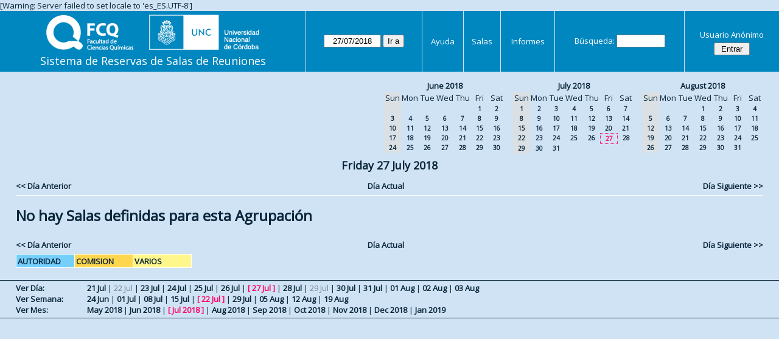

--- FILE ---
content_type: text/html; charset=utf-8
request_url: https://aulas.fcq.unc.edu.ar/web/day.php?year=2018&month=07&day=27&area=1&room=1
body_size: 3343
content:
<!DOCTYPE html>
<html>
  <head>
  
  <meta charset="utf-8">
  <title>Sistema de Reservas de Salas de Reuniones</title>
  
      <link href="jquery/ui/css/sunny/jquery-ui-1.9.1.custom.min.css" rel="stylesheet" type="text/css">
    
    <link href="jquery/datatables/css/mrbs-page.css" rel="stylesheet" type="text/css">
    <link href="jquery/datatables/css/mrbs-table.css" rel="stylesheet" type="text/css">
    <link href="jquery/datatables/css/ColReorder.css" rel="stylesheet" type="text/css">
    <link href="jquery/datatables/css/ColVis.css" rel="stylesheet" type="text/css">
    
    <link rel="stylesheet" href="css/mrbs.css.php" type="text/css">
        <link rel="stylesheet" media="print" href="css/mrbs-print.css.php" type="text/css">
    <!--[if IE]>
    <link rel="stylesheet" href="css/mrbs-ie.css" type="text/css">
    <![endif]-->
        <!--[if IE 8]>
    <link rel="stylesheet" href="css/mrbs-ie8.css" type="text/css">
    <![endif]-->
    <!--[if lte IE 8]>
    <link rel="stylesheet" href="css/mrbs-ielte8.css" type="text/css">
    <![endif]-->
    <!--[if lte IE 7]>
    <link rel="stylesheet" href="css/mrbs-ielte7.css.php" type="text/css">
    <![endif]-->
    <!--[if lte IE 6]>
    <link rel="stylesheet" href="css/mrbs-ielte6.css" type="text/css">
    <![endif]-->
    
    <meta name="robots" content="noindex">
    
<script type="text/javascript" src="jquery/jquery-1.8.2.min.js"></script>
<script type="text/javascript" src="jquery/ui/jquery-ui-1.9.1.custom.min.js"></script>
<script type="text/javascript" src="jquery/ui/jquery-ui-i18n.js"></script>
<script type="text/javascript" src="jquery/ui/jquery-ui-i18n.MRBS.js"></script>

<script type="text/javascript">
  //<![CDATA[
  var lteIE6 = false;
  //]]>
</script>
<!--[if lte IE 6]>
<script type="text/javascript">
  //<![CDATA[
  var lteIE6 = true;
  //]]>
</script>
<![endif]-->
    
<script type="text/javascript">
  //<![CDATA[
  var lteIE7 = false;
  //]]>
</script>
<!--[if lte IE 7]>
<script type="text/javascript">
  //<![CDATA[
  var lteIE7 = true;
  //]]>
</script>
<![endif]-->
    
<script type="text/javascript">
  //<![CDATA[
  var lteIE8 = false;
  //]]>
</script>
<!--[if lte IE 8]>
<script type="text/javascript">
  //<![CDATA[
  var lteIE8 = true;
  //]]>
</script>
<![endif]-->
    
<script type="text/javascript">
  //<![CDATA[
    function init(params)
  {
  }
  //]]>
</script>

<script type="text/javascript" src="js/functions.js.php?area=1"></script>
<script type="text/javascript" src="js/datepicker.js.php?area=1"></script>
<script type="text/javascript" src="js/general.js.php?area=1"></script>

    
  <script type="text/javascript" src="js/refresh.js.php?area=1"></script>
  <script type="text/javascript" src="js/resizable.js.php?area=1"></script>
  <script type="text/javascript" src="js/multiple.js.php?area=1"></script>
    <script type="text/javascript" src="js/cell_click.js.php?area=1"></script>
    
    
<script type="text/javascript">

//<![CDATA[





$(window).load(function() {

  var args = {day: '27',
              month: '7',
              year: '2018',
              area: '1',
              room: '1',
              page: 'day'};
    init(args);

});


//]]>
</script>  
  </head>
  
  <body class="non_js day">
    <script type="text/javascript">
      //<![CDATA[
      $('body').addClass('js').removeClass('non_js');
      //]]>
    </script> 

    <div class="screenonly">

[Warning: Server failed to set locale to 'es_ES.UTF-8']
  <table id="banner">
    <tr>
      <td id="company">
        <div>
          <div id="logo">
<a href="http://www.fcq.unc.edu.ar/">
<img src="logos.png" width="350" height="59" alt="Facultad de Ciencias Qu�micas - U.N.C.">
</a>
</div>
          <div id="mrbs">
            <a href="index.php">Sistema de Reservas de Salas de Reuniones</a>
          </div>
        </div>
      </td>
      <td>
        <form action="day.php" method="get" id="Form1">
          <div>
            <span class="dateselector" data-prefix="" data-day="27" data-month="7" data-year="2018" data-min-year="2013" data-max-year="2031" data-form-id="Form1">
<select id="day" name="day">
<option value="1">1</option>
<option value="2">2</option>
<option value="3">3</option>
<option value="4">4</option>
<option value="5">5</option>
<option value="6">6</option>
<option value="7">7</option>
<option value="8">8</option>
<option value="9">9</option>
<option value="10">10</option>
<option value="11">11</option>
<option value="12">12</option>
<option value="13">13</option>
<option value="14">14</option>
<option value="15">15</option>
<option value="16">16</option>
<option value="17">17</option>
<option value="18">18</option>
<option value="19">19</option>
<option value="20">20</option>
<option value="21">21</option>
<option value="22">22</option>
<option value="23">23</option>
<option value="24">24</option>
<option value="25">25</option>
<option value="26">26</option>
<option value="27" selected="selected">27</option>
<option value="28">28</option>
<option value="29">29</option>
<option value="30">30</option>
<option value="31">31</option>
</select>
<select id="month" name="month">
<option value="1">Jan</option>
<option value="2">Feb</option>
<option value="3">Mar</option>
<option value="4">Apr</option>
<option value="5">May</option>
<option value="6">Jun</option>
<option value="7" selected="selected">Jul</option>
<option value="8">Aug</option>
<option value="9">Sep</option>
<option value="10">Oct</option>
<option value="11">Nov</option>
<option value="12">Dec</option>
</select>
<select id="year" name="year">
<option value="2013">2013</option>
<option value="2014">2014</option>
<option value="2015">2015</option>
<option value="2016">2016</option>
<option value="2017">2017</option>
<option value="2018" selected="selected">2018</option>
<option value="2019">2019</option>
<option value="2020">2020</option>
<option value="2021">2021</option>
<option value="2022">2022</option>
<option value="2023">2023</option>
<option value="2024">2024</option>
<option value="2025">2025</option>
<option value="2026">2026</option>
<option value="2027">2027</option>
<option value="2028">2028</option>
<option value="2029">2029</option>
<option value="2030">2030</option>
<option value="2031">2031</option>
</select>
</span>
<input type="hidden" name="area" value="1">
<input type="hidden" name="room" value="1">
<input type="submit" value="Ir a">
           </div>
        </form>
              </td>
      <td>
<a href="help.php?day=27&amp;month=7&amp;year=2018&amp;area=1&amp;room=1">Ayuda</a>
</td>
<td>
<a href="admin.php?day=27&amp;month=7&amp;year=2018&amp;area=1&amp;room=1">Salas</a>
</td>
<td>
<a href="report.php?day=27&amp;month=7&amp;year=2018&amp;area=1&amp;room=1">Informes</a>
</td>
      
      <td>
        <form id="header_search" method="get" action="search.php">
          <div>
            <a href="search.php?advanced=1">Búsqueda:</a>
            <input type="search" name="search_str" value="" required>
            <input type="hidden" name="day"        value="27">
            <input type="hidden" name="month"      value="7">
            <input type="hidden" name="year"       value="2018">
            <input type="hidden" name="area" value="1">
<input type="hidden" name="room" value="1">
          </div>
        </form>
      </td>
      <td>
<div id="logon_box">
                <a href="">Usuario Anónimo</a>
                <form method="post" action="admin.php">
                  <div>
                    <input type="hidden" name="TargetURL" value="day.php?year=2018&amp;month=07&amp;day=27&amp;area=1&amp;room=1">
                    <input type="hidden" name="Action" value="QueryName">
                    <input type="submit" value=" Entrar ">
                  </div>
                </form>
</div>
</td>
    </tr>
  </table>
</div>

<div id="contents">
<div id="dwm_header" class="screenonly">
<div id="cals" class="screenonly">
<div id="cal_last">
<table class="calendar">
<thead>
<tr>
<th colspan="7"><a href="month.php?year=2018&amp;month=06&amp;day=27&amp;area=1&amp;room=1">June&nbsp;2018</a></th>
</tr>
<tr>
<th class="hidden">Sun</th>
<th>Mon</th>
<th>Tue</th>
<th>Wed</th>
<th>Thu</th>
<th>Fri</th>
<th>Sat</th>
</tr>
</thead>
<tbody>
<tr>
<td class="hidden">&nbsp;</td>
<td>&nbsp;</td>
<td>&nbsp;</td>
<td>&nbsp;</td>
<td>&nbsp;</td>
<td><a href="day.php?year=2018&amp;month=06&amp;day=1&amp;area=1&amp;room=1">1</a></td>
<td><a href="day.php?year=2018&amp;month=06&amp;day=2&amp;area=1&amp;room=1">2</a></td>
</tr>
<tr>
<td class="hidden"><span>3</span></td>
<td><a href="day.php?year=2018&amp;month=06&amp;day=4&amp;area=1&amp;room=1">4</a></td>
<td><a href="day.php?year=2018&amp;month=06&amp;day=5&amp;area=1&amp;room=1">5</a></td>
<td><a href="day.php?year=2018&amp;month=06&amp;day=6&amp;area=1&amp;room=1">6</a></td>
<td><a href="day.php?year=2018&amp;month=06&amp;day=7&amp;area=1&amp;room=1">7</a></td>
<td><a href="day.php?year=2018&amp;month=06&amp;day=8&amp;area=1&amp;room=1">8</a></td>
<td><a href="day.php?year=2018&amp;month=06&amp;day=9&amp;area=1&amp;room=1">9</a></td>
</tr>
<tr>
<td class="hidden"><span>10</span></td>
<td><a href="day.php?year=2018&amp;month=06&amp;day=11&amp;area=1&amp;room=1">11</a></td>
<td><a href="day.php?year=2018&amp;month=06&amp;day=12&amp;area=1&amp;room=1">12</a></td>
<td><a href="day.php?year=2018&amp;month=06&amp;day=13&amp;area=1&amp;room=1">13</a></td>
<td><a href="day.php?year=2018&amp;month=06&amp;day=14&amp;area=1&amp;room=1">14</a></td>
<td><a href="day.php?year=2018&amp;month=06&amp;day=15&amp;area=1&amp;room=1">15</a></td>
<td><a href="day.php?year=2018&amp;month=06&amp;day=16&amp;area=1&amp;room=1">16</a></td>
</tr>
<tr>
<td class="hidden"><span>17</span></td>
<td><a href="day.php?year=2018&amp;month=06&amp;day=18&amp;area=1&amp;room=1">18</a></td>
<td><a href="day.php?year=2018&amp;month=06&amp;day=19&amp;area=1&amp;room=1">19</a></td>
<td><a href="day.php?year=2018&amp;month=06&amp;day=20&amp;area=1&amp;room=1">20</a></td>
<td><a href="day.php?year=2018&amp;month=06&amp;day=21&amp;area=1&amp;room=1">21</a></td>
<td><a href="day.php?year=2018&amp;month=06&amp;day=22&amp;area=1&amp;room=1">22</a></td>
<td><a href="day.php?year=2018&amp;month=06&amp;day=23&amp;area=1&amp;room=1">23</a></td>
</tr>
<tr>
<td class="hidden"><span>24</span></td>
<td><a href="day.php?year=2018&amp;month=06&amp;day=25&amp;area=1&amp;room=1">25</a></td>
<td><a href="day.php?year=2018&amp;month=06&amp;day=26&amp;area=1&amp;room=1">26</a></td>
<td><a href="day.php?year=2018&amp;month=06&amp;day=27&amp;area=1&amp;room=1">27</a></td>
<td><a href="day.php?year=2018&amp;month=06&amp;day=28&amp;area=1&amp;room=1">28</a></td>
<td><a href="day.php?year=2018&amp;month=06&amp;day=29&amp;area=1&amp;room=1">29</a></td>
<td><a href="day.php?year=2018&amp;month=06&amp;day=30&amp;area=1&amp;room=1">30</a></td>
</tr>
</tbody>
</table>
</div>
<div id="cal_this">
<table class="calendar">
<thead>
<tr>
<th colspan="7"><a href="month.php?year=2018&amp;month=07&amp;day=27&amp;area=1&amp;room=1">July&nbsp;2018</a></th>
</tr>
<tr>
<th class="hidden">Sun</th>
<th>Mon</th>
<th>Tue</th>
<th>Wed</th>
<th>Thu</th>
<th>Fri</th>
<th>Sat</th>
</tr>
</thead>
<tbody>
<tr>
<td class="hidden"><span>1</span></td>
<td><a href="day.php?year=2018&amp;month=07&amp;day=2&amp;area=1&amp;room=1">2</a></td>
<td><a href="day.php?year=2018&amp;month=07&amp;day=3&amp;area=1&amp;room=1">3</a></td>
<td><a href="day.php?year=2018&amp;month=07&amp;day=4&amp;area=1&amp;room=1">4</a></td>
<td><a href="day.php?year=2018&amp;month=07&amp;day=5&amp;area=1&amp;room=1">5</a></td>
<td><a href="day.php?year=2018&amp;month=07&amp;day=6&amp;area=1&amp;room=1">6</a></td>
<td><a href="day.php?year=2018&amp;month=07&amp;day=7&amp;area=1&amp;room=1">7</a></td>
</tr>
<tr>
<td class="hidden"><span>8</span></td>
<td><a href="day.php?year=2018&amp;month=07&amp;day=9&amp;area=1&amp;room=1">9</a></td>
<td><a href="day.php?year=2018&amp;month=07&amp;day=10&amp;area=1&amp;room=1">10</a></td>
<td><a href="day.php?year=2018&amp;month=07&amp;day=11&amp;area=1&amp;room=1">11</a></td>
<td><a href="day.php?year=2018&amp;month=07&amp;day=12&amp;area=1&amp;room=1">12</a></td>
<td><a href="day.php?year=2018&amp;month=07&amp;day=13&amp;area=1&amp;room=1">13</a></td>
<td><a href="day.php?year=2018&amp;month=07&amp;day=14&amp;area=1&amp;room=1">14</a></td>
</tr>
<tr>
<td class="hidden"><span>15</span></td>
<td><a href="day.php?year=2018&amp;month=07&amp;day=16&amp;area=1&amp;room=1">16</a></td>
<td><a href="day.php?year=2018&amp;month=07&amp;day=17&amp;area=1&amp;room=1">17</a></td>
<td><a href="day.php?year=2018&amp;month=07&amp;day=18&amp;area=1&amp;room=1">18</a></td>
<td><a href="day.php?year=2018&amp;month=07&amp;day=19&amp;area=1&amp;room=1">19</a></td>
<td><a href="day.php?year=2018&amp;month=07&amp;day=20&amp;area=1&amp;room=1">20</a></td>
<td><a href="day.php?year=2018&amp;month=07&amp;day=21&amp;area=1&amp;room=1">21</a></td>
</tr>
<tr>
<td class="hidden"><span>22</span></td>
<td><a href="day.php?year=2018&amp;month=07&amp;day=23&amp;area=1&amp;room=1">23</a></td>
<td><a href="day.php?year=2018&amp;month=07&amp;day=24&amp;area=1&amp;room=1">24</a></td>
<td><a href="day.php?year=2018&amp;month=07&amp;day=25&amp;area=1&amp;room=1">25</a></td>
<td><a href="day.php?year=2018&amp;month=07&amp;day=26&amp;area=1&amp;room=1">26</a></td>
<td id="sticky_day"><a class="current" href="day.php?year=2018&amp;month=07&amp;day=27&amp;area=1&amp;room=1">27</a></td>
<td><a href="day.php?year=2018&amp;month=07&amp;day=28&amp;area=1&amp;room=1">28</a></td>
</tr>
<tr>
<td class="hidden"><span>29</span></td>
<td><a href="day.php?year=2018&amp;month=07&amp;day=30&amp;area=1&amp;room=1">30</a></td>
<td><a href="day.php?year=2018&amp;month=07&amp;day=31&amp;area=1&amp;room=1">31</a></td>
<td>&nbsp;</td>
<td>&nbsp;</td>
<td>&nbsp;</td>
<td>&nbsp;</td>
</tr>
</tbody>
</table>
</div>
<div id="cal_next">
<table class="calendar">
<thead>
<tr>
<th colspan="7"><a href="month.php?year=2018&amp;month=08&amp;day=27&amp;area=1&amp;room=1">August&nbsp;2018</a></th>
</tr>
<tr>
<th class="hidden">Sun</th>
<th>Mon</th>
<th>Tue</th>
<th>Wed</th>
<th>Thu</th>
<th>Fri</th>
<th>Sat</th>
</tr>
</thead>
<tbody>
<tr>
<td class="hidden">&nbsp;</td>
<td>&nbsp;</td>
<td>&nbsp;</td>
<td><a href="day.php?year=2018&amp;month=08&amp;day=1&amp;area=1&amp;room=1">1</a></td>
<td><a href="day.php?year=2018&amp;month=08&amp;day=2&amp;area=1&amp;room=1">2</a></td>
<td><a href="day.php?year=2018&amp;month=08&amp;day=3&amp;area=1&amp;room=1">3</a></td>
<td><a href="day.php?year=2018&amp;month=08&amp;day=4&amp;area=1&amp;room=1">4</a></td>
</tr>
<tr>
<td class="hidden"><span>5</span></td>
<td><a href="day.php?year=2018&amp;month=08&amp;day=6&amp;area=1&amp;room=1">6</a></td>
<td><a href="day.php?year=2018&amp;month=08&amp;day=7&amp;area=1&amp;room=1">7</a></td>
<td><a href="day.php?year=2018&amp;month=08&amp;day=8&amp;area=1&amp;room=1">8</a></td>
<td><a href="day.php?year=2018&amp;month=08&amp;day=9&amp;area=1&amp;room=1">9</a></td>
<td><a href="day.php?year=2018&amp;month=08&amp;day=10&amp;area=1&amp;room=1">10</a></td>
<td><a href="day.php?year=2018&amp;month=08&amp;day=11&amp;area=1&amp;room=1">11</a></td>
</tr>
<tr>
<td class="hidden"><span>12</span></td>
<td><a href="day.php?year=2018&amp;month=08&amp;day=13&amp;area=1&amp;room=1">13</a></td>
<td><a href="day.php?year=2018&amp;month=08&amp;day=14&amp;area=1&amp;room=1">14</a></td>
<td><a href="day.php?year=2018&amp;month=08&amp;day=15&amp;area=1&amp;room=1">15</a></td>
<td><a href="day.php?year=2018&amp;month=08&amp;day=16&amp;area=1&amp;room=1">16</a></td>
<td><a href="day.php?year=2018&amp;month=08&amp;day=17&amp;area=1&amp;room=1">17</a></td>
<td><a href="day.php?year=2018&amp;month=08&amp;day=18&amp;area=1&amp;room=1">18</a></td>
</tr>
<tr>
<td class="hidden"><span>19</span></td>
<td><a href="day.php?year=2018&amp;month=08&amp;day=20&amp;area=1&amp;room=1">20</a></td>
<td><a href="day.php?year=2018&amp;month=08&amp;day=21&amp;area=1&amp;room=1">21</a></td>
<td><a href="day.php?year=2018&amp;month=08&amp;day=22&amp;area=1&amp;room=1">22</a></td>
<td><a href="day.php?year=2018&amp;month=08&amp;day=23&amp;area=1&amp;room=1">23</a></td>
<td><a href="day.php?year=2018&amp;month=08&amp;day=24&amp;area=1&amp;room=1">24</a></td>
<td><a href="day.php?year=2018&amp;month=08&amp;day=25&amp;area=1&amp;room=1">25</a></td>
</tr>
<tr>
<td class="hidden"><span>26</span></td>
<td><a href="day.php?year=2018&amp;month=08&amp;day=27&amp;area=1&amp;room=1">27</a></td>
<td><a href="day.php?year=2018&amp;month=08&amp;day=28&amp;area=1&amp;room=1">28</a></td>
<td><a href="day.php?year=2018&amp;month=08&amp;day=29&amp;area=1&amp;room=1">29</a></td>
<td><a href="day.php?year=2018&amp;month=08&amp;day=30&amp;area=1&amp;room=1">30</a></td>
<td><a href="day.php?year=2018&amp;month=08&amp;day=31&amp;area=1&amp;room=1">31</a></td>
<td>&nbsp;</td>
</tr>
</tbody>
</table>
</div>
</div>
</div>
<div id="dwm">
<h2>Friday 27 July 2018</h2>
</div>

<div class="screenonly">
  <div class="date_nav">
    <div class="date_before">
      <a href="day.php?year=2018&amp;month=07&amp;day=26&amp;area=1&amp;room=1">&lt;&lt;&nbsp;Día Anterior
      </a>
    </div>
    <div class="date_now">
      <a href="day.php?area=1&amp;room=1">Día Actual</a>
    </div>
    <div class="date_after">
      <a href="day.php?year=2018&amp;month=07&amp;day=28&amp;area=1&amp;room=1">Día Siguiente&nbsp;&gt;&gt;
      </a>
    </div>
  </div>
</div>
<table class="dwm_main" id="day_main" data-resolution="1800">
<tbody data-empty=1><tr><td><h1>No hay Salas definidas para esta Agrupación</h1></td></tr></tbody></table>

<div class="screenonly">
  <div class="date_nav">
    <div class="date_before">
      <a href="day.php?year=2018&amp;month=07&amp;day=26&amp;area=1&amp;room=1">&lt;&lt;&nbsp;Día Anterior
      </a>
    </div>
    <div class="date_now">
      <a href="day.php?area=1&amp;room=1">Día Actual</a>
    </div>
    <div class="date_after">
      <a href="day.php?year=2018&amp;month=07&amp;day=28&amp;area=1&amp;room=1">Día Siguiente&nbsp;&gt;&gt;
      </a>
    </div>
  </div>
</div>
<table id="colour_key"><tr>
<td class="A">
<div class="celldiv slots1" title="AUTORIDAD">
AUTORIDAD</div></td>
<td class="B">
<div class="celldiv slots1" title="COMISION">
COMISION</div></td>
<td class="C">
<div class="celldiv slots1" title="VARIOS">
VARIOS</div></td>
</tr></table>
</div><div class="screenonly trailer" id="trailer">
<div id="viewday">
<div class="trailer_label">
<a href="day.php?year=2018&amp;month=7&amp;day=27&amp;area=1&amp;room=1">Ver Día:</a>
</div>
<div class="trailer_links">
<span><a href="day.php?year=2018&amp;month=07&amp;day=21&amp;area=1&amp;room=1">21 Jul</a></span>
 | <span class="hidden">22 Jul</span>
 | <span><a href="day.php?year=2018&amp;month=07&amp;day=23&amp;area=1&amp;room=1">23 Jul</a></span>
 | <span><a href="day.php?year=2018&amp;month=07&amp;day=24&amp;area=1&amp;room=1">24 Jul</a></span>
 | <span><a href="day.php?year=2018&amp;month=07&amp;day=25&amp;area=1&amp;room=1">25 Jul</a></span>
 | <span><a href="day.php?year=2018&amp;month=07&amp;day=26&amp;area=1&amp;room=1">26 Jul</a></span>
 | <span class="current">[ <a href="day.php?year=2018&amp;month=07&amp;day=27&amp;area=1&amp;room=1">27 Jul</a> ]</span>
 | <span><a href="day.php?year=2018&amp;month=07&amp;day=28&amp;area=1&amp;room=1">28 Jul</a></span>
 | <span class="hidden">29 Jul</span>
 | <span><a href="day.php?year=2018&amp;month=07&amp;day=30&amp;area=1&amp;room=1">30 Jul</a></span>
 | <span><a href="day.php?year=2018&amp;month=07&amp;day=31&amp;area=1&amp;room=1">31 Jul</a></span>
 | <span><a href="day.php?year=2018&amp;month=08&amp;day=01&amp;area=1&amp;room=1">01 Aug</a></span>
 | <span><a href="day.php?year=2018&amp;month=08&amp;day=02&amp;area=1&amp;room=1">02 Aug</a></span>
 | <span><a href="day.php?year=2018&amp;month=08&amp;day=03&amp;area=1&amp;room=1">03 Aug</a></span>
</div>
</div>
<div id="viewweek">
<div class="trailer_label">
<a href="week.php?year=2018&amp;month=7&amp;day=27&amp;area=1&amp;room=1">Ver Semana:</a>
</div>
<div class="trailer_links">
  <a href="week.php?year=2018&amp;month=06&amp;day=29&amp;area=1&amp;room=1">24 Jun</a>
 |   <a href="week.php?year=2018&amp;month=07&amp;day=06&amp;area=1&amp;room=1">01 Jul</a>
 |   <a href="week.php?year=2018&amp;month=07&amp;day=13&amp;area=1&amp;room=1">08 Jul</a>
 |   <a href="week.php?year=2018&amp;month=07&amp;day=20&amp;area=1&amp;room=1">15 Jul</a>
 | <span class="current">
[   <a href="week.php?year=2018&amp;month=07&amp;day=27&amp;area=1&amp;room=1">22 Jul</a>
]</span>
 |   <a href="week.php?year=2018&amp;month=08&amp;day=03&amp;area=1&amp;room=1">29 Jul</a>
 |   <a href="week.php?year=2018&amp;month=08&amp;day=10&amp;area=1&amp;room=1">05 Aug</a>
 |   <a href="week.php?year=2018&amp;month=08&amp;day=17&amp;area=1&amp;room=1">12 Aug</a>
 |   <a href="week.php?year=2018&amp;month=08&amp;day=24&amp;area=1&amp;room=1">19 Aug</a>
</div>
</div>
<div id="viewmonth">
<div class="trailer_label">
<a href="month.php?year=2018&amp;month=7&amp;day=27&amp;area=1&amp;room=1">Ver Mes:</a>
</div>
<div class="trailer_links">
  <a href="month.php?year=2018&amp;month=05&amp;day=27&amp;area=1&amp;room=1">May 2018</a>
 |   <a href="month.php?year=2018&amp;month=06&amp;day=27&amp;area=1&amp;room=1">Jun 2018</a>
 | <span class="current">
[   <a href="month.php?year=2018&amp;month=07&amp;day=27&amp;area=1&amp;room=1">Jul 2018</a>
]</span>
 |   <a href="month.php?year=2018&amp;month=08&amp;day=27&amp;area=1&amp;room=1">Aug 2018</a>
 |   <a href="month.php?year=2018&amp;month=09&amp;day=27&amp;area=1&amp;room=1">Sep 2018</a>
 |   <a href="month.php?year=2018&amp;month=10&amp;day=27&amp;area=1&amp;room=1">Oct 2018</a>
 |   <a href="month.php?year=2018&amp;month=11&amp;day=27&amp;area=1&amp;room=1">Nov 2018</a>
 |   <a href="month.php?year=2018&amp;month=12&amp;day=27&amp;area=1&amp;room=1">Dec 2018</a>
 |   <a href="month.php?year=2019&amp;month=01&amp;day=27&amp;area=1&amp;room=1">Jan 2019</a>
</div>
</div>
</div>
  </body>
</html>
